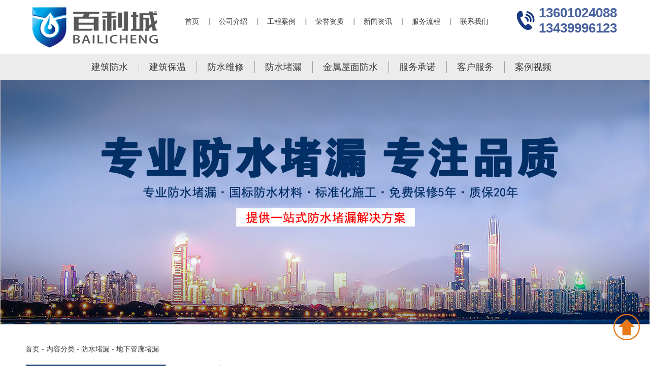

--- FILE ---
content_type: text/html
request_url: https://bjblcfs.com/channels/96.html
body_size: 32620
content:
<html>

<head>
	<meta charset="utf-8" />
	<meta http-equiv="X-UA-Compatible" content="IE=edge,chrome=1">
	<meta name="renderer" content="webkit" />
	<meta name="viewport" content="width=device-width, initial-scale=1, shrink-to-fit=no">
	<title>地下管廊堵漏-北京百利城建筑工程有限公司</title>
	<meta name="description"
		content="北京百利城，北京防水保温施工公司，国标材料，专业施工，北京防水工程包括屋面防水、外墙防水、地下室防水堵漏、隧道防水工程等，保温工程包括外墙保温、屋面保温工程等" />
	<meta name="keywords" content="" />
	<meta content="yes" name="apple-mobile-web-app-capable" />
	<meta content="black" name="apple-mobile-web-app-status-bar-style" />
	<meta content="telephone=no" name="format-detection" />
	<link rel="canonical" href="http://www.bjblcfs.com" />
	<link href="/style/css/css.css" rel="stylesheet" type="text/css" />
	<script type="text/javascript" src="/style/js/nsw_index.js"></script>
<script src="/sitefiles/assets/lib/jquery-1.9.1.min.js" type="text/javascript"></script></head>

<body>
	<meta http-equiv="mobile-agent" content="format=xhtml;url=/wap/index.html">
<script type="text/javascript">
	if(window.location.toString().indexOf('pref=padindex') != -1){}else{if(/AppleWebKit.*Mobile/i.test(navigator.userAgent) || (/MIDP|SymbianOS|NOKIA|SAMSUNG|LG|NEC|TCL|Alcatel|BIRD|DBTEL|Dopod|PHILIPS|HAIER|LENOVO|MOT-|Nokia|SonyEricsson|SIE-|Amoi|ZTE/.test(navigator.userAgent))){if(window.location.href.indexOf("?mobile")<0){try{if(/Android|Windows Phone|webOS|iPhone|iPod|BlackBerry/i.test(navigator.userAgent)){window.location.href="/wap/index.html";}else if(/iPad/i.test(navigator.userAgent)){}else{}}catch(e){}}}}
</script>


<div id="top" class="w1180">
	<div class="fl logo">
		<a href="/"><img src="/picture/logo.png" width="" height="" / alt="北京防水公司_北京防水_防水工程-北京百利城防水保温"></a>
	</div>

	<div class="fr toprig" style="margin-top: 10px;">
		<div class="rexian" style="background: url(/style/images/x1.png) no-repeat left center;padding-left: 46px;">
			13601024088<br>13439996123
      </div>
		</div>

		<div class="fr h_nav" style="width:650px;">
			<ul>
				<li style="background: rgba(0, 0, 0, 0) none repeat scroll 0% 0%;" class="navli">
					<a href="/" title="首页">首页</a>
				</li>

				<li class="navli">
					<a href="/channels/55.html">公司介绍</a>
				</li>
				<li class="navli">
					<a href="/channels/59.html">工程案例</a>
				</li>
				<li class="navli">
					<a href="/channels/65.html">荣誉资质</a>
				</li>
				<li class="navli">
					<a href="/channels/66.html">新闻资讯</a>
				</li>
				<li class="navli">
					<a href="/channels/69.html">服务流程</a>
				</li>
				<li class="navli">
					<a href="/channels/70.html">联系我们</a>
				</li>
			</ul>
		</div>
		<script type="text/javascript">
			$(".h_nav p").hide();
      $(document).ready(function () {
          $(".h_nav li").mouseover(function () {
              $(this).find("p").css("z-index", "999").show();
              $(this).css("z-index", "99");
                          $(this).attr("class", "navli cur");
          })
          $(".h_nav li").mouseout(function () {
              $(this).find("p").hide();
                          $(this).css("z-index", "");
                          $(this).attr("class", "navli");
          })
      }) 
		</script>

		<div class="clear"></div>

	</div>

	<div id="daohang">
		<ul class="w1180" style="width: 962px;">

			
				<li class="tab dropdown">
					<a class="tablink arwlink" href="/channels/2.html">建筑防水</a>
					<ul class="subnav subnavb1" style="width: 936px;">
						
							<p>
								<a class="tit" href="/channels/3.html">屋面防水</a>
							</p>
						
							<p>
								<a class="tit" href="/channels/4.html">外墙防水</a>
							</p>
						
							<p>
								<a class="tit" href="/channels/5.html">地下室防水</a>
							</p>
						
							<p>
								<a class="tit" href="/channels/6.html">地下车库防水</a>
							</p>
						
							<p>
								<a class="tit" href="/channels/7.html">游泳池防水</a>
							</p>
						
							<p>
								<a class="tit" href="/channels/8.html">消防水池防水</a>
							</p>
						
							<p>
								<a class="tit" href="/channels/9.html">污水池防水</a>
							</p>
						
							<p>
								<a class="tit" href="/channels/10.html">景观池防水</a>
							</p>
						
							<p>
								<a class="tit" href="/channels/11.html">人工湖防水</a>
							</p>
						
							<p>
								<a class="tit" href="/channels/12.html">河道防水</a>
							</p>
						
							<p>
								<a class="tit" href="/channels/13.html">桥面防水</a>
							</p>
						
							<p>
								<a class="tit" href="/channels/14.html">地铁车站隧道防水</a>
							</p>
						
					</ul>
				</li>
			
				<li class="tab dropdown">
					<a class="tablink arwlink" href="/channels/15.html">建筑保温</a>
					<ul class="subnav subnavb1" style="width: 936px;">
						
							<p>
								<a class="tit" href="/channels/16.html">外墙保温</a>
							</p>
						
							<p>
								<a class="tit" href="/channels/17.html">屋面保温</a>
							</p>
						
							<p>
								<a class="tit" href="/channels/18.html">冷库保温</a>
							</p>
						
					</ul>
				</li>
			
				<li class="tab dropdown">
					<a class="tablink arwlink" href="/channels/76.html">防水维修</a>
					<ul class="subnav subnavb1" style="width: 936px;">
						
							<p>
								<a class="tit" href="/channels/77.html">屋面防水</a>
							</p>
						
							<p>
								<a class="tit" href="/channels/79.html">外墙防水</a>
							</p>
						
							<p>
								<a class="tit" href="/channels/80.html">地下室防水</a>
							</p>
						
							<p>
								<a class="tit" href="/channels/81.html">地下室防潮</a>
							</p>
						
							<p>
								<a class="tit" href="/channels/82.html">地下车库防水</a>
							</p>
						
							<p>
								<a class="tit" href="/channels/83.html">卫生间防水</a>
							</p>
						
							<p>
								<a class="tit" href="/channels/84.html">飘窗防水</a>
							</p>
						
							<p>
								<a class="tit" href="/channels/85.html">阳台防水</a>
							</p>
						
							<p>
								<a class="tit" href="/channels/86.html">露台防水</a>
							</p>
						
							<p>
								<a class="tit" href="/channels/87.html">游泳池防水</a>
							</p>
						
							<p>
								<a class="tit" href="/channels/88.html">屋顶花园防水</a>
							</p>
						
							<p>
								<a class="tit" href="/channels/89.html">景观池防水</a>
							</p>
						
					</ul>
				</li>
			
				<li class="tab dropdown">
					<a class="tablink arwlink" href="/channels/90.html">防水堵漏</a>
					<ul class="subnav subnavb1" style="width: 936px;">
						
							<p>
								<a class="tit" href="/channels/91.html">地下室堵漏</a>
							</p>
						
							<p>
								<a class="tit" href="/channels/94.html">地下车库堵漏</a>
							</p>
						
							<p>
								<a class="tit" href="/channels/95.html">地下通道堵漏</a>
							</p>
						
							<p>
								<a class="tit" href="/channels/96.html">地下管廊堵漏</a>
							</p>
						
							<p>
								<a class="tit" href="/channels/97.html">地下人防堵漏</a>
							</p>
						
							<p>
								<a class="tit" href="/channels/98.html">消防水池堵漏</a>
							</p>
						
							<p>
								<a class="tit" href="/channels/99.html">蓄水池堵漏</a>
							</p>
						
							<p>
								<a class="tit" href="/channels/100.html">污水池堵漏</a>
							</p>
						
							<p>
								<a class="tit" href="/channels/101.html">电缆沟堵漏</a>
							</p>
						
							<p>
								<a class="tit" href="/channels/102.html">电缆隧道堵漏</a>
							</p>
						
							<p>
								<a class="tit" href="/channels/103.html">电缆井堵漏</a>
							</p>
						
							<p>
								<a class="tit" href="/channels/104.html">电梯井堵漏</a>
							</p>
						
							<p>
								<a class="tit" href="/channels/105.html">竖井堵漏</a>
							</p>
						
							<p>
								<a class="tit" href="/channels/106.html">泵房堵漏</a>
							</p>
						
							<p>
								<a class="tit" href="/channels/107.html">冷却塔堵漏</a>
							</p>
						
							<p>
								<a class="tit" href="/channels/108.html">凉水塔堵漏</a>
							</p>
						
							<p>
								<a class="tit" href="/channels/109.html">水电站堵漏</a>
							</p>
						
							<p>
								<a class="tit" href="/channels/110.html">大坝堵漏</a>
							</p>
						
							<p>
								<a class="tit" href="/channels/111.html">高速公路隧道堵漏</a>
							</p>
						
							<p>
								<a class="tit" href="/channels/112.html">输水隧道堵漏</a>
							</p>
						
							<p>
								<a class="tit" href="/channels/113.html">地铁车站隧道堵漏</a>
							</p>
						
							<p>
								<a class="tit" href="/channels/114.html">矿井巷道堵漏</a>
							</p>
						
							<p>
								<a class="tit" href="/channels/115.html">涵洞堵漏</a>
							</p>
						
							<p>
								<a class="tit" href="/channels/116.html">伸缩缝堵漏</a>
							</p>
						
							<p>
								<a class="tit" href="/channels/117.html">沉降缝堵漏</a>
							</p>
						
							<p>
								<a class="tit" href="/channels/118.html">施工缝堵漏</a>
							</p>
						
							<p>
								<a class="tit" href="/channels/119.html">后浇带堵漏</a>
							</p>
						
							<p>
								<a class="tit" href="/channels/120.html">断裂缝堵漏</a>
							</p>
						
							<p>
								<a class="tit" href="/channels/121.html">砼裂缝堵漏</a>
							</p>
						
							<p>
								<a class="tit" href="/channels/122.html">变形缝堵漏</a>
							</p>
						
					</ul>
				</li>
			
				<li class="tab dropdown">
					<a class="tablink arwlink" href="/channels/123.html">金属屋面防水</a>
					<ul class="subnav subnavb1" style="width: 936px;">
						
							<p>
								<a class="tit" href="/channels/124.html">厂房金属屋面防水</a>
							</p>
						
							<p>
								<a class="tit" href="/channels/125.html">库房金属屋面防水</a>
							</p>
						
							<p>
								<a class="tit" href="/channels/126.html">商场金属屋面防水</a>
							</p>
						
							<p>
								<a class="tit" href="/channels/127.html">住宅金属屋面防水</a>
							</p>
						
							<p>
								<a class="tit" href="/channels/128.html">冷库金属屋面防水</a>
							</p>
						
							<p>
								<a class="tit" href="/channels/129.html">机场金属屋面防水</a>
							</p>
						
							<p>
								<a class="tit" href="/channels/130.html">体育馆金属屋面防水</a>
							</p>
						
							<p>
								<a class="tit" href="/channels/131.html">高铁站金属屋面防水</a>
							</p>
						
					</ul>
				</li>
			

			<li class="tab dropdown">
				<a class="tablink arwlink" href="/channels/57.html">服务承诺</a>
			</li>

			<li class="tab dropdown">
				<a class="tablink arwlink" href="/channels/55.html">客户服务</a>
			</li>

			<li class="tab dropdown">
				<a class="tablink arwlink" href="/channels/58.html">案例视频</a>
			</li>

			<style>
				.subnav p {
					float: left;
					width: auto;
					margin: 5px 0;
					border-right: #f1f1f1 1px solid;
					text-align: center;
					height: auto;
					padding: 0 10px;
				}

				.subnav a {
					display: block;
					width: 130px;
					line-height: 30px;
					text-align: center;
				}


				#daohang ul li:nth-child(1) {
					background: none;
				}

				#daohang ul li:nth-child(1):hover {
					background: #183883;
				}
			</style>
		</ul>
	</div>

	<style>
		.flexslider {
			margin: 0px auto 20px;
			position: relative;
			width: 100%;
			height: 482px;
			overflow: hidden;
			zoom: 1;
		}

		.flexslider .slides li {
			width: 100%;
			height: 100%;
		}

		.flex-direction-nav a {
			width: 70px;
			height: 70px;
			line-height: 99em;
			overflow: hidden;
			margin: -35px 0 0;
			display: block;
			background: url(/style/images/ad_ctr.png) no-repeat;
			position: absolute;
			top: 50%;
			z-index: 10;
			cursor: pointer;
			opacity: 0;
			filter: alpha(opacity=0);
			-webkit-transition: all .3s ease;
			border-radius: 35px;
		}

		.flex-direction-nav .flex-next {
			background-position: 0 -70px;
			right: 0;
		}

		.flex-direction-nav .flex-prev {
			left: 0;
		}

		.flexslider:hover .flex-next {
			opacity: 0.8;
			filter: alpha(opacity=25);
		}

		.flexslider:hover .flex-prev {
			opacity: 0.8;
			filter: alpha(opacity=25);
		}

		.flexslider:hover .flex-next:hover,
		.flexslider:hover .flex-prev:hover {
			opacity: 1;
			filter: alpha(opacity=50);
		}

		.flex-control-nav {
			width: 100%;
			position: absolute;
			bottom: 10px;
			text-align: center;
		}

		.flex-control-nav li {
			margin: 0 2px;
			display: inline-block;
			zoom: 1;
			*display: inline;
		}

		.flex-control-paging li a {
			background: url(/style/images/dot.png) no-repeat 0 -16px;
			display: block;
			height: 16px;
			overflow: hidden;
			text-indent: -99em;
			width: 16px;
			cursor: pointer;
		}

		.flex-control-paging li a.flex-active,
		.flex-control-paging li.active a {
			background-position: 0 0;
		}

		.flexslider .slides a img {
			width: 100%;
			height: 482px;
			display: block;
		}
	</style>
	<div id="banner_tabs" class="flexslider">
		<ul class="slides">
			
				<li>
					<a title="" href="/">
						<img width="1920" height="482" alt="" style="background: url(/upload/images/2022/8/7f43b3267343c1f3.jpg) no-repeat center;">
			</a>
				</li>
			
				<li>
					<a title="" href="/">
						<img width="1920" height="482" alt="" style="background: url(/upload/images/2022/8/17ce0423367d8b56.jpg) no-repeat center;">
			</a>
				</li>
			
		</ul>
		<ul class="flex-direction-nav">
			<li><a class="flex-prev" href="javascript:;">Previous</a></li>
			<li><a class="flex-next" href="javascript:;">Next</a></li>
		</ul>
		<ol id="bannerCtrl" class="flex-control-nav flex-control-paging">
			
				<li><a>1</a></li>
			
				<li><a>1</a></li>
			
		</ol>
	</div>
	<script src="/style/js/slider.js"></script>
	<script type="text/javascript">
		$(function() {
	var bannerSlider = new Slider($('#banner_tabs'), {
		time: 5000,
		delay: 400,
		event: 'hover',
		auto: true,
		mode: 'fade',
		controller: $('#bannerCtrl'),
		activeControllerCls: 'active'
	});
	$('#banner_tabs .flex-prev').click(function() {
		bannerSlider.prev()
	});
	$('#banner_tabs .flex-next').click(function() {
		bannerSlider.next()
	});
})
	</script>

	<div class="clear"></div>

	<div id="weizhi" class="w1180">
		<a href="/index.html" separator=" - ">首页</a> - <a href="/channels/50.html" separator=" - ">内容分类</a> - <a href="/channels/90.html" separator=" - ">防水堵漏</a> - <a href="/channels/96.html" separator=" - ">地下管廊堵漏</a>
	</div>
	<div class="clear"></div>

	<div id="show" class="w1180">
		<div class="showpro fl">
	<div class="showleft">
		<div class="showleft1">服务项目</div>
		
			<div class="showleftpro jiab1">
				<a class="cur" href="/channels/2.html">建筑防水</a>
			</div>
			<ul class="showleft2">
				
					<li>
						<a class="tit" href="/channels/3.html">屋面防水</a>
					</li>
				
					<li>
						<a class="tit" href="/channels/4.html">外墙防水</a>
					</li>
				
					<li>
						<a class="tit" href="/channels/5.html">地下室防水</a>
					</li>
				
					<li>
						<a class="tit" href="/channels/6.html">地下车库防水</a>
					</li>
				
					<li>
						<a class="tit" href="/channels/7.html">游泳池防水</a>
					</li>
				
					<li>
						<a class="tit" href="/channels/8.html">消防水池防水</a>
					</li>
				
					<li>
						<a class="tit" href="/channels/9.html">污水池防水</a>
					</li>
				
					<li>
						<a class="tit" href="/channels/10.html">景观池防水</a>
					</li>
				
					<li>
						<a class="tit" href="/channels/11.html">人工湖防水</a>
					</li>
				
					<li>
						<a class="tit" href="/channels/12.html">河道防水</a>
					</li>
				
					<li>
						<a class="tit" href="/channels/13.html">桥面防水</a>
					</li>
				
					<li>
						<a class="tit" href="/channels/14.html">地铁车站隧道防水</a>
					</li>
				
			</ul>
		
			<div class="showleftpro jiab1">
				<a class="cur" href="/channels/15.html">建筑保温</a>
			</div>
			<ul class="showleft2">
				
					<li>
						<a class="tit" href="/channels/16.html">外墙保温</a>
					</li>
				
					<li>
						<a class="tit" href="/channels/17.html">屋面保温</a>
					</li>
				
					<li>
						<a class="tit" href="/channels/18.html">冷库保温</a>
					</li>
				
			</ul>
		
			<div class="showleftpro jiab1">
				<a class="cur" href="/channels/76.html">防水维修</a>
			</div>
			<ul class="showleft2">
				
					<li>
						<a class="tit" href="/channels/77.html">屋面防水</a>
					</li>
				
					<li>
						<a class="tit" href="/channels/79.html">外墙防水</a>
					</li>
				
					<li>
						<a class="tit" href="/channels/80.html">地下室防水</a>
					</li>
				
					<li>
						<a class="tit" href="/channels/81.html">地下室防潮</a>
					</li>
				
					<li>
						<a class="tit" href="/channels/82.html">地下车库防水</a>
					</li>
				
					<li>
						<a class="tit" href="/channels/83.html">卫生间防水</a>
					</li>
				
					<li>
						<a class="tit" href="/channels/84.html">飘窗防水</a>
					</li>
				
					<li>
						<a class="tit" href="/channels/85.html">阳台防水</a>
					</li>
				
					<li>
						<a class="tit" href="/channels/86.html">露台防水</a>
					</li>
				
					<li>
						<a class="tit" href="/channels/87.html">游泳池防水</a>
					</li>
				
					<li>
						<a class="tit" href="/channels/88.html">屋顶花园防水</a>
					</li>
				
					<li>
						<a class="tit" href="/channels/89.html">景观池防水</a>
					</li>
				
			</ul>
		
			<div class="showleftpro jiab1">
				<a class="cur" href="/channels/90.html">防水堵漏</a>
			</div>
			<ul class="showleft2">
				
					<li>
						<a class="tit" href="/channels/91.html">地下室堵漏</a>
					</li>
				
					<li>
						<a class="tit" href="/channels/94.html">地下车库堵漏</a>
					</li>
				
					<li>
						<a class="tit" href="/channels/95.html">地下通道堵漏</a>
					</li>
				
					<li>
						<a class="tit" href="/channels/96.html">地下管廊堵漏</a>
					</li>
				
					<li>
						<a class="tit" href="/channels/97.html">地下人防堵漏</a>
					</li>
				
					<li>
						<a class="tit" href="/channels/98.html">消防水池堵漏</a>
					</li>
				
					<li>
						<a class="tit" href="/channels/99.html">蓄水池堵漏</a>
					</li>
				
					<li>
						<a class="tit" href="/channels/100.html">污水池堵漏</a>
					</li>
				
					<li>
						<a class="tit" href="/channels/101.html">电缆沟堵漏</a>
					</li>
				
					<li>
						<a class="tit" href="/channels/102.html">电缆隧道堵漏</a>
					</li>
				
					<li>
						<a class="tit" href="/channels/103.html">电缆井堵漏</a>
					</li>
				
					<li>
						<a class="tit" href="/channels/104.html">电梯井堵漏</a>
					</li>
				
					<li>
						<a class="tit" href="/channels/105.html">竖井堵漏</a>
					</li>
				
					<li>
						<a class="tit" href="/channels/106.html">泵房堵漏</a>
					</li>
				
					<li>
						<a class="tit" href="/channels/107.html">冷却塔堵漏</a>
					</li>
				
					<li>
						<a class="tit" href="/channels/108.html">凉水塔堵漏</a>
					</li>
				
					<li>
						<a class="tit" href="/channels/109.html">水电站堵漏</a>
					</li>
				
					<li>
						<a class="tit" href="/channels/110.html">大坝堵漏</a>
					</li>
				
					<li>
						<a class="tit" href="/channels/111.html">高速公路隧道堵漏</a>
					</li>
				
					<li>
						<a class="tit" href="/channels/112.html">输水隧道堵漏</a>
					</li>
				
					<li>
						<a class="tit" href="/channels/113.html">地铁车站隧道堵漏</a>
					</li>
				
					<li>
						<a class="tit" href="/channels/114.html">矿井巷道堵漏</a>
					</li>
				
					<li>
						<a class="tit" href="/channels/115.html">涵洞堵漏</a>
					</li>
				
					<li>
						<a class="tit" href="/channels/116.html">伸缩缝堵漏</a>
					</li>
				
					<li>
						<a class="tit" href="/channels/117.html">沉降缝堵漏</a>
					</li>
				
					<li>
						<a class="tit" href="/channels/118.html">施工缝堵漏</a>
					</li>
				
					<li>
						<a class="tit" href="/channels/119.html">后浇带堵漏</a>
					</li>
				
					<li>
						<a class="tit" href="/channels/120.html">断裂缝堵漏</a>
					</li>
				
					<li>
						<a class="tit" href="/channels/121.html">砼裂缝堵漏</a>
					</li>
				
					<li>
						<a class="tit" href="/channels/122.html">变形缝堵漏</a>
					</li>
				
			</ul>
		
			<div class="showleftpro jiab1">
				<a class="cur" href="/channels/123.html">金属屋面防水</a>
			</div>
			<ul class="showleft2">
				
					<li>
						<a class="tit" href="/channels/124.html">厂房金属屋面防水</a>
					</li>
				
					<li>
						<a class="tit" href="/channels/125.html">库房金属屋面防水</a>
					</li>
				
					<li>
						<a class="tit" href="/channels/126.html">商场金属屋面防水</a>
					</li>
				
					<li>
						<a class="tit" href="/channels/127.html">住宅金属屋面防水</a>
					</li>
				
					<li>
						<a class="tit" href="/channels/128.html">冷库金属屋面防水</a>
					</li>
				
					<li>
						<a class="tit" href="/channels/129.html">机场金属屋面防水</a>
					</li>
				
					<li>
						<a class="tit" href="/channels/130.html">体育馆金属屋面防水</a>
					</li>
				
					<li>
						<a class="tit" href="/channels/131.html">高铁站金属屋面防水</a>
					</li>
				
			</ul>
		

		<div class="clear"></div>
	</div>
</div>

		<div class="showrig fr">

			<h2 id="title1">地下管廊堵漏</h2>

			<div class="listprob">
				
					<div class="listprobk" style="margin-right: 10px;">
						<div class="listprobk1">
							<a href="/contents/96/257.html">
								<img src="/upload/180202/1-1P202155323595.jpg" width="200">
							</a>
						</div>
						<div class="listprobk2">
							地下管廊堵漏
						</div>
						<div class="listprobk3">
							地下管廊堵漏施工方案 1、堵漏前必须进行现场调查，摸清现场施工情况，分析渗漏水的原因，查清漏水部位、裂缝、裂纹或穿孔的宽度...
						</div>
						<div class="listprobk4">
							<a href="/contents/96/257.html">查看详情</a>
						</div>
					</div>
				

				<div class="clear"></div>
				<div class="pagination-wrapper">
					<div class="pagination">
						
					</div>
				</div>

				<style type="text/css">
					.page_wrap {
						clear: both;
						margin-bottom: 10px;
						overflow: hidden;
						zoom: 1;
					}

					.paginator {
						float: right;
						height: 25px;
						overflow: hidden;
					}

					.paginator,
					.paginator input,
					.paginator button {
						font-family: Tahoma, "宋体";
						font-size: 12px;
					}

					.paginator a,
					.paginator span {
						float: left;
						height: 23px;
						margin: 0 5px 0 0;
						text-align: center;
						white-space: nowrap;
						vertical-align: middle;
						line-height: 23px;
						background: #fff;
					}

					.paginator a {
						color: #085C9B;
					}

					.paginator b {
						font-family: "宋体";
						margin: 3px;
						font-weight: 300;
					}

					.paginator a:link,
					.paginator a:visited,
					.paginator a:hover,
					.paginator a:active {
						text-decoration: none;
					}

					.paginator .page-start,
					.paginator a,
					.paginator .page-end {
						padding: 0 8px;
						border: 1px solid #D3D3D3;
						background: #ffffff;
					}

					.paginator .page-start {
						border-color: #d9d9d9;
						color: #d9d9d9;
					}

					.paginator .page-end {
						border-color: #d9d9d9;
						color: #d9d9d9;
					}

					.paginator .page-this,
					.paginator .page-break {
						padding: 0 3px;
					}

					.paginator .page-break {
						border: 1px solid #fff;
					}

					.paginator .page-this {
						border: 1px solid #D3D3D3;
						background-color: #E9E9E9;
						color: #D4105A;
						padding: 0px 8px;
						font-weight: bold;
					}

					.paginator .page-skip {
						height: 22px;
						line-height: 22px;
						padding: 0 3px;
						margin: 0;
						background: none;
					}

					.paginator .page-skip input {
						width: 26px;
						*width: 23px;
						height: 19px;
						line-height: 19px;
						border: 1px #D3D3D3 solid;
						font-size: 12px;
						margin: -1px 6px 0px 6px;
						#margin-top: 1px;
						_margin-top: 0px;
						padding: 0px 0px 0px 2px;
						vertical-align: middle;
						padding-top: 0px;
						padding-bottom: 0px;
					}

					.paginator .page-skip button {
						font-size: 12px;
						padding: 0 5px 5px 5px;
						_padding: 0 5px 0 5px;
						width: auto;
						_width: 0;
						height: 22px;
						*height: 23px;
						*line-height: 20px;
						_height: 16px;
						_line-height: 16px;
						margin-left: 10px;
						*margin-top: -1px;
						overflow: visible;
						vertical-align: top;
					}

					.paginator a:hover {
						border: 1px solid #A6A6A6;
						color: #868688;
					}
				</style>

				<style>
					/*pages*/
					.pagination-wrapper {
						clear: both;
						padding: 1em 0 2em 0;
						text-align: center;
					}

					.pagination {
						display: inline-block;
						*display: inline;
						*zoom: 1;
						font-size: 12px;
						border-radius: 3px;
						box-shadow: 0 1px 2px rgba(0, 0, 0, 0.05);
					}
				</style>
			</div>
			<div class="clear"></div>
		</div>
		<div class="clear"></div>
	</div>



	<div id="footer">
	<div class="w1180">
		<div class="foot1">
			<div class="fl" style="border: 0;">
				<div class="dh">
					<p class="dh1"><img src="/picture/logo.png"/ alt="北京防水公司_北京防水_防水工程-北京百利城防水保温"></p>

						<p class="dh2" style="font-size: 20px;">24小时服务热线</p>

						<p class="dh3">13601024088<br>13439996123</p>
				</div>

				<!-- <div class="erweima"><img src="/style/images/erweima.png" width="115" height="137" /></div> -->

				<div class="clear"></div>
			</div>

			<div class="fr">
				
					<ul>
						<li class="foottit">
							<a href="/channels/2.html">建筑防水</a>
						</li>
						
							<li>
								<a href="/channels/3.html">屋面防水</a>
							</li>
						
							<li>
								<a href="/channels/4.html">外墙防水</a>
							</li>
						
							<li>
								<a href="/channels/5.html">地下室防水</a>
							</li>
						
							<li>
								<a href="/channels/6.html">地下车库防水</a>
							</li>
						
							<li>
								<a href="/channels/7.html">游泳池防水</a>
							</li>
						
							<li>
								<a href="/channels/8.html">消防水池防水</a>
							</li>
						
							<li>
								<a href="/channels/9.html">污水池防水</a>
							</li>
						
							<li>
								<a href="/channels/10.html">景观池防水</a>
							</li>
						
					</ul>
				
					<ul>
						<li class="foottit">
							<a href="/channels/15.html">建筑保温</a>
						</li>
						
							<li>
								<a href="/channels/16.html">外墙保温</a>
							</li>
						
							<li>
								<a href="/channels/17.html">屋面保温</a>
							</li>
						
							<li>
								<a href="/channels/18.html">冷库保温</a>
							</li>
						
					</ul>
				
					<ul>
						<li class="foottit">
							<a href="/channels/76.html">防水维修</a>
						</li>
						
							<li>
								<a href="/channels/77.html">屋面防水</a>
							</li>
						
							<li>
								<a href="/channels/79.html">外墙防水</a>
							</li>
						
							<li>
								<a href="/channels/80.html">地下室防水</a>
							</li>
						
							<li>
								<a href="/channels/81.html">地下室防潮</a>
							</li>
						
							<li>
								<a href="/channels/82.html">地下车库防水</a>
							</li>
						
							<li>
								<a href="/channels/83.html">卫生间防水</a>
							</li>
						
							<li>
								<a href="/channels/84.html">飘窗防水</a>
							</li>
						
							<li>
								<a href="/channels/85.html">阳台防水</a>
							</li>
						
					</ul>
				
					<ul>
						<li class="foottit">
							<a href="/channels/90.html">防水堵漏</a>
						</li>
						
							<li>
								<a href="/channels/91.html">地下室堵漏</a>
							</li>
						
							<li>
								<a href="/channels/94.html">地下车库堵漏</a>
							</li>
						
							<li>
								<a href="/channels/95.html">地下通道堵漏</a>
							</li>
						
							<li>
								<a href="/channels/96.html">地下管廊堵漏</a>
							</li>
						
							<li>
								<a href="/channels/97.html">地下人防堵漏</a>
							</li>
						
							<li>
								<a href="/channels/98.html">消防水池堵漏</a>
							</li>
						
							<li>
								<a href="/channels/99.html">蓄水池堵漏</a>
							</li>
						
							<li>
								<a href="/channels/100.html">污水池堵漏</a>
							</li>
						
					</ul>
				
					<ul>
						<li class="foottit">
							<a href="/channels/123.html">金属屋面防水</a>
						</li>
						
							<li>
								<a href="/channels/124.html">厂房金属屋面防水</a>
							</li>
						
							<li>
								<a href="/channels/125.html">库房金属屋面防水</a>
							</li>
						
							<li>
								<a href="/channels/126.html">商场金属屋面防水</a>
							</li>
						
							<li>
								<a href="/channels/127.html">住宅金属屋面防水</a>
							</li>
						
							<li>
								<a href="/channels/128.html">冷库金属屋面防水</a>
							</li>
						
							<li>
								<a href="/channels/129.html">机场金属屋面防水</a>
							</li>
						
							<li>
								<a href="/channels/130.html">体育馆金属屋面防水</a>
							</li>
						
							<li>
								<a href="/channels/131.html">高铁站金属屋面防水</a>
							</li>
						
					</ul>
				

				<ul style="padding-left: 25px;">
					<li class="foottit">
						<a href="##">客户服务</a>
					</li>
					<li>
						<a href="/channels/55.html">公司介绍</a>
					</li>
					<li>
						<a href="/channels/65.html">荣誉资质</a>
					</li>
					<li>
						<a href="/channels/59.html">工程案例</a>
					</li>
					<li>
						<a href="/channels/69.html">服务流程</a>
					</li>
					<li>
						<a href="/channels/71.html">合作伙伴</a>
					</li>
					<li>
						<a href="/channels/70.html">联系我们</a>
					</li>
				</ul>

				<style>
					.foot1 .fr ul {
						width: 130px;
					}
				</style>
				<div class="clear"></div>
			</div>

			<div class="clear"></div>
		</div>

		<div class="foot2">
			<div class="fl" style="margin: auto;width: 100%;text-align: center;">
				版权所有 京ICP备16009825号-4    公安备：11011502004102  北京防水公司 www.bjblcjzfs.com 业务咨询电话：13601024088、13439996123
			</div>

			<div class="clear"></div>
		</div>
	</div>
</div>
<link type="text/css" rel="stylesheet" href="/style/css/fanhuidibu.css" />
<script src="/style/js/rollup.js" type="text/javascript"></script>
<div id="roll" style="">
	<div title="回到顶部" id="roll_top"></div>
</div>
</body>

</html>

--- FILE ---
content_type: text/css
request_url: https://bjblcfs.com/style/css/css.css
body_size: 26798
content:
@charset "utf-8";
/* CSS Document */
*{padding:0;margin:0;}
div,dl,dt,dd,form,h1,h2,h3,h4,h5,h6,img,ol,ul,li,table,th,td,p,span,a{border:0;}
img,input{border:none;vertical-align:middle;}
body{font-family:Microsoft YaHei,微软雅黑,Tahoma,Arial,Helvetica,"宋体";font-size:14px; background:#fff;color:#393c3d;}
html{overflow-y:scroll;}
ul,ol{list-style-type:none;}
th,td,input{font-size:14px;}
 
 
button{border:none;cursor:pointer;font-size:12px;background-color:transparent;}
select{border-width:1px;_zoom:1;border-style:solid;padding-top:2px;font-size:12px;}
.clear{clear:both;font-size:1px;height:0;visibility:hidden;line-height:0;}
.clearfix:after{content:"";display:block;clear:both;}
.clearfix{zoom:1;}
a:link,a:visited,a:active{text-decoration:none;color:#393c3d;}
a:hover,.cur{text-decoration:none;color:#cd121b;}
.fr{ float:right;}
.fl{ float:left;}
.w1180{   width:1180px; margin:0 auto; }
.bg{ background:#f8f8f8;}


#top .logo{ width:255px; padding:12px;}
.toprig{width:215px; margin-top:27px; margin-left:20px;}
.dianpu{ padding:12px 0 0 12px; text-align:right; margin-top:22px; margin-left:-20px;}
.dianpu a{ display:inline-block; margin-left:10px; padding-left:16px; font-size:14px; line-height:15px;}
.tmall{ background:url(/style/images/tianmao.png) no-repeat left center;}
.jd{ background:url(/style/images/jd.png) no-repeat left center;}
.rexian{ background:url(/style/images/rx.png) no-repeat left center; font-size:26px; color:#48629f; line-height:30px; padding-left:30px; font-weight:bold;}

#top .h_nav{ width:470px; margin-top:27px;}
.h_nav{height:30px;}
.h_nav ul{ height:30px; }
.h_nav ul li{float:left;text-align:center;display:inline;zoom:1; margin-left:-1px;font-size:14px; position:relative;}
.navli{ background:url(/style/images/xian.png) no-repeat left center;}
.h_nav ul li a{height:30px;line-height:30px;display:inline-block; zoom:1;padding:0 20px;}
.h_nav ul li a:hover,.nav ul li.cur a{ text-decoration:none;display:inline-block; zoom:1;}
.h_nav ul li p{position:absolute;top:30px;left:3px;background:#ececec; width:110px; text-align:center;}
.h_nav ul li p a,.nav ul .cur p a,.nav ul li p a:hover{display:block;  width:110px; border-bottom:1px dashed #a0a0a0;height:30px;line-height:30px; background:none; overflow:hidden; padding:0;}

/* 全站导航 */
#daohang{width:100%;height:50px; line-height:50px; background-color:#ececec; position:relative; }

.b1 .tablink{ background:url(/style/images/b1.png) left center no-repeat; padding-left:42px;}
.b2 .tablink{ background:url(/style/images/b2.png) left center no-repeat; padding-left:42px;}
.b3 .tablink{ background:url(/style/images/b3.png) left center no-repeat; padding-left:42px;}
.b4 .tablink{ background:url(/style/images/b4.png) left center no-repeat; padding-left:42px;}
.b5 .tablink{ background:url(/style/images/b5.png) left center no-repeat; padding-left:42px;}
.b6 .tablink{ background:url(/style/images/b6.png) left center no-repeat; padding-left:42px;}
.b7 .tablink{ background:url(/style/images/b7.png) left center no-repeat; padding-left:42px;}

.b1:hover .tablink{ background:url(/style/images/b1hov.png) left center no-repeat; padding-left:42px;}
.b2:hover .tablink{ background:url(/style/images/b2hov.png) left center no-repeat; padding-left:42px;}
.b3:hover .tablink{ background:url(/style/images/b3hov.png) left center no-repeat; padding-left:42px;}
.b4:hover .tablink{ background:url(/style/images/b4hov.png) left center no-repeat; padding-left:42px;}
.b5:hover .tablink{ background:url(/style/images/b5hov.png) left center no-repeat; padding-left:42px;}
.b6:hover .tablink{ background:url(/style/images/b6hov.png) left center no-repeat; padding-left:42px;}
.b7:hover .tablink{ background:url(/style/images/b7hov.png) left center no-repeat; padding-left:42px;}

 
.tab{position:relative;display:block;float:left;cursor:pointer; height:50px; line-height:50px; background:url(/style/images/xian2.png) no-repeat left center; padding:0 21px;}
.b1{ background:none;} 
.tab .tablink{position:relative; line-height:50px;display:block;height:50px; font-size:18px;  }
.tab .tablink a{line-height:50px;color:#FFF;text-decoration:none}
.tab:hover{background:#183883;}
.tab:hover .tablink{color:#fff;   text-decoration:none}
.tab:hover .tablink a{color:#357d13}
.dropdown:hover .arwlink{ }
.dropdown ul{display:none}
.dropdown:hover ul{position:absolute;display:block;top:50px; z-index:9}
.subnav p{ float:left; width:150px; margin:30px 0; border-right:#f1f1f1 1px solid; text-align:center; height:90px;}
 
.subnavb2 p{height:150px;}
.subnavb3 p{height:150px;}
.subnavb4 p{height:130px;}
.subnavb5 p{ height:240px;}
 
 

.dropdown:hover .subnavb1{ left:1px; margin-left:-1px;}
.dropdown:hover .subnavb2{ left:1px; margin-left:-1px;}
.dropdown:hover .subnavb3{ left:1px; margin-left:-1px;}
.dropdown:hover .subnavb4{ left:-300px;}
.dropdown:hover .subnavb5{ right:1px; margin-right:-1px;}
.dropdown:hover .subnavb6{ right:1px; margin-right:-1px;}
 
.subnav a{ display:block; width:150px; line-height:30px; text-align:center;}
.subnav .tit{ font-size:16px; font-weight:bold; color:#314c8f;}
.subnav a:hover{ background:#314c8f; color:#FFF;}
.dropdown .subnav{  background:#FFF;  }
.b1 .subnav{width:754px;}
.b2 .subnav{width:754px;}
.b3 .subnav{width:754px;}
.b4 .subnav{width:754px;}
.b5 .subnav{width:754px;}
.b6 .subnav{width:754px;}
.b7 .subnav{width:754px;}





#banner{ background:url(/style/images/flash.jpg) no-repeat center top; height:500px;}


/* ------ mobilyslider
-----------------------------------------------*/
.banner{ height:500px; background:url(/style/images/flash.jpg) no-repeat center top;}
#content {
width:100%;
margin:100px auto 0;
}
.slider {
margin:0 auto;
width:100%;
height:500px;
position:relative;
}

.sliderContent {
float:left;
width:100%;
height:500px;
clear:both;
position:relative;
overflow:hidden;
}

.sliderArrows a {
display:block;
text-indent:-9999px;
outline:none;
z-index:50;
background-image:url(/style/images/prev_next.png);
width:42px;
height:42px;
position:absolute;
top:50%;
margin-top:-34px;
}

.prev {
background-position:0 0;
left:15px;
}

.prev:hover {
background-position:0 -44px;
}

.next {
right:15px;
background-position:-44px 0;
}

.next:hover {
background-position:-44px -44px;
}

.sliderContent .item {
position:absolute;
width:100%;
height:500px;
background:#fff;
text-align:center;
}

.sliderBullets {
position:absolute;
bottom:20px;
left:50%; width:65px;
z-index:50;
margin-left:-45px;
}
.sliderBullets a {
display:inline-block;.sliderBullets
text-indent:-9999px;
outline:none;
margin-left:5px; font-size:0;
width:10px;
height:11px;
background:url(/style/images/bullets.png) no-repeat;
}
.sliderBullets .active {
background-position:0 -11px;
}
.sliderContent a {
outline:none;
}
.slider a {
color:#fff;
}
.slider a img {
border:none;
}













.biaotiwrap{ width:200px; border-bottom:#787878 1px solid; margin:30px 0;}
.biaotiwrap p{ font-size:24px; color:#2d478a; line-height:30px; width:100px; border-bottom:#163882 2px solid; font-weight:bold;}
.biaotiwrap p span{ color:#787878; font-size:16px; display:block; font-weight:normal;} 

.about{width:855px; background:#ebecee;}
.abouttxt{ width:330px; padding:20px;}
.aboutimg{ width:485px; padding-top:20px;}
.aboutimg p{ line-height:40px; font-size:16px; text-align:right; padding-right:30px;}
.abiaoji{ width:320px;}
.abiaoji a{ float:left; width:150px; padding-top:120px; height:50px; line-height:50px; font-size:16px; text-align:center;  margin-left:10px; margin-bottom:10px; }
.abiaoji a:hover{  color:#FFF;}
.a1{ background:url(/style/images/a1.png) #ebecee no-repeat 30px 30px;}
.a2{ background:url(/style/images/a2.png) #ebecee no-repeat 30px 30px;}
.a3{ background:url(/style/images/a3.png) #ebecee no-repeat 30px 30px;}
.a4{ background:url(/style/images/a4.png) #ebecee no-repeat 30px 30px;}
.a1:hover{ background:url(/style/images/a1hov.png) #334c8c no-repeat 30px 30px;}
.a2:hover{ background:url(/style/images/a2hov.png) #334c8c no-repeat 30px 30px;}
.a3:hover{ background:url(/style/images/a3hov.png) #334c8c no-repeat 30px 30px;}
.a4:hover{ background:url(/style/images/a4hov.png) #334c8c no-repeat 30px 30px;}

.abouttxt h1{ color:#334c8c; font-size:20px; font-weight:bold; margin-bottom:30px;}
.abouttxt p{ line-height:22px;}
.more{ text-align:right; margin-top:30px;}
.more a{ display:inline-block; padding:0 30px; line-height:32px; color:#FFF; background:#334c8c;}

.new{ width:620px;}
#test2 li{ width:310px; float:left;  background:#767676; font-size:20px; text-align:center; color:#FFF; height:66px; line-height:66px;}
#test2  .cur{background:#183883;}
#test2 li a{font-size:20px; color:#FFF; display:block; width:310px; height:66px; line-height:66px;}
.dyn_m{ margin-top:15px;}
.dyn_m dl .fl{ width:227px;} 
.dyn_m dl .fr{ width:325px;}
.dyn_m dl .fr h5{ font-size:18px; line-height:28px; margin-bottom:20px;}
.dyn_m dl .fr p{ line-height:22px;}
.dyn_m ul{ padding-top:25px;}
.ti{ margin-top:20px; text-align:right;}
.dyn_m ul li{ background:url(/style/images/jiantou.png) no-repeat left center; line-height:28px; padding-left:12px; clear:both;}
.dyn_m ul li .sj{ float:right;}
.shipin{ width:525px;}
.shipin1{ margin-bottom:10px;}
.shipin1 p{ line-height:52px; background:url(/style/images/shiping.png) #f2f2f2 no-repeat 10px 12px; padding-left:40px;  }
.shipin2{ width:257px;}
.shipin2 p{ line-height:52px; background:url(/style/images/shiping.png) #f2f2f2 no-repeat 10px 12px; padding-left:40px;  }

#box3{ padding:30px 0;}
.jiamenggushi{width:620px;}
.jiamenggushitit{ background:#183883; font-size:20px; text-indent:10px; color:#FFF; height:66px; line-height:66px;}
.jiamenggushitit a{color:#FFF; }
.jiamenggushitit  span{ font-size:14px; float:right; padding-right:10px;}
.jiamenggushitxt{ background:#eeeef0; padding:15px 15px 15px 15px; margin-top:15px;}
.jiamenggushitxt dl{ background:#FFF; margin-bottom:15px; clear:both; padding:10px; height:95px; width:570px;}
.jiamenggushitxt dl .fl{ width:145px;}
.jiamenggushitxt dl .fr{ width:415px;}
.jiamenggushitxt dl .fr h5{ font-size:16px; font-weight:bold; color:#ec5100; margin-bottom:10px;}
.jiamenggushitxt dl .fr h5 a{ color:#ec5100;}
.jiamengfrom{width:525px;}
.jiamengfrom1{ color:#000000; font-size:16px;}
.jiamengfrom2{ color:#183883; font-size:40px; font-weight:bold; margin:10px 0}
.jiamengfrom3{ color:#000000; font-size:18px; margin-bottom:10px;}
.jiamengfrom input{ display:block;  height:70px; line-height:70px;}
.input-text{ border:#afafaf 1px solid; padding:0 15px; width:490px;}
.btnadd{background:#183883; font-size:20px; text-align:center; border:none; color:#FFF; width:100%; margin:10px 0; font-family:Microsoft YaHei,微软雅黑,Tahoma,Arial,Helvetica,"宋体"; font-weight:bold;}
.btnadd:hover{ background:#133177; }
#ulOrderAnns1{ margin-top:30px;}
#ulOrderAnns1 ul li{ line-height:30px; }
#link{ background:#0193de; color:#fff; line-height:36px;}
#link a{color:#fff; display:inline-block; margin-left:10px;}
#footer{ background:#eeeef0;}
.foot1{ padding:50px 0;}
.foot1 .fl{ border-right:#b8bcbf 1px solid;  }
.foot1 .fr ul{ width:100px; float:left;}
.foot1 .fr ul .foottit{ font-size:16px; font-weight:bold; line-height:30px;}
 
.foot1 .fr ul li{ line-height:25px;}
.foot2{  padding:15px 0 40px 0; border-top:#b8bcbf 1px solid;}
.dh{ float:left;}
.dh1{ margin-bottom:30px;}
.erweima{ float:right; margin:10px 32px 0 20px}
.dh3{font-size:40px; font-weight:bold; line-height:40px;  }
.coo{ width:1180px; margin:0 auto;}
.coo_hz{     width: 300px;  border-bottom: #787878 1px solid;  margin: 30px 0;}
.coo_hz .huoban{font-size: 24px;
    color: #2d478a;
    line-height: 30px; float:left;
    width: 150px;
  
    font-weight: bold;}
	.coo_hz .huoban span {
    color: #787878;
    font-size: 16px;
    display: block;
    font-weight: normal;
    background-color: white;
}
.coo_hz .huoban a{  color: #2d478a;}
.coo_hz .cur{  border-bottom: #163882 2px solid;}

.coo .slide_m {
    width: 1180px;
   
    border-top: 0;
    position: relative;
     
    height: 270px;
   
}
.coo .slide_m .btn_l {
    background:url(/style/images/left.png) no-repeat; position:absolute; left:-60px; top:90px; width:38px; height:43px;
}
.coo .slide_m .btn_r {
    background: url(/style/images/right.png) no-repeat 0 0;  position:absolute; top:90px; width:38px; height:43px;
    right: -60px;
}
.slide_c{height:270px; overflow:hidden;}
.slide_c li{ width:226px; margin-right:10px; height:270px; float: left;     display: inline; position:relative;}  
.slide_c li span{ position:absolute; bottom:0; left:0; width:226px; height:50px; line-height:50px; color:#FFF; text-align:center;}
.slide_c li span a{color:#FFF; font-size:18px; font-weight:bold; }
.slide_c li .pro1,.slide_c li .pro6,.slide_c li .pro11, .slide_c li .pro16,.slide_c li .pro21, .slide_c li .pro26,.slide_c li .pro31, .slide_c li .pro36,.slide_c li .pro41, .slide_c li .pro46{ background:#72ddbf;}

.slide_c li .pro2,.slide_c li .pro7,.slide_c li .pro12,.slide_c li .pro17,.slide_c li .pro122,.slide_c li .pro127,.slide_c li .pro132,.slide_c li .pro137,.slide_c li .pro142,.slide_c li .pro147{ background:#ec9955;}


.slide_c li .pro3,.slide_c li .pro8,.slide_c li .pro13,.slide_c li .pro18,.slide_c li .pro23,.slide_c li .pro28,.slide_c li .pro33,.slide_c li .pro38,.slide_c li .pro43,.slide_c li .pro48{ background:#e9393c;}


.slide_c li .pro4,.slide_c li .pro9,.slide_c li .pro14,.slide_c li .pro19,.slide_c li .pro24,.slide_c li .pro29,.slide_c li .pro34,.slide_c li .pro39,.slide_c li .pro44,.slide_c li .pro49{ background:#0092fe;}


.slide_c li .pro5,.slide_c li .pro10,.slide_c li .pro15,.slide_c li .pro20,.slide_c li .pro125,.slide_c li .pro30,.slide_c li .pro35,.slide_c li .pro40,.slide_c li .pro45,.slide_c li .pro50{ background:#006cb8;}



#weizhi{ padding:20px 0;}
#show{ padding-bottom:20px;}
.showpro{ width:277px;}
.showleft{ width:275px; border:#dededc 1px solid; background:#FFF;}
.showrig { width:880px;}
.shownr{ border:#dededc 1px solid; padding:40px;}
.list{ border:#dededc 1px solid; padding:40px; background:#FFF;}
.showleft1{ height:100px; line-height:100px; font-size:26px; font-weight:bold; color:#FFF; background:#183883; text-align:center;}
.showleft1add{ height:60px; line-height:60px; font-size:20px; font-weight:bold; color:#FFF; background:#183883; text-align:center;}
.showleft2 li{ line-height:36px; background:#fff url(/style/images/jiantouli.png) no-repeat 30px 12px; padding-left:60px; border-bottom:#dededc 1px solid;}
.showleft2 li:hover,.showleft2 .cur{ background:#dededc  url(/style/images/jiantouliho.png) no-repeat 30px 12px; color:#0c2f80;}
.showleft2 li:hover a ,.showleft2 .cur a{color:#0c2f80;}
.showleft3{border-bottom:#dededc 1px solid;  }
.showleft3 .fl a{ background:url(/style/images/q1.png) no-repeat 40px 20px; padding-top:70px; border-right:#dededc 1px solid; padding-bottom:20px; }
.showleft3 .fr a{ background:url(/style/images/q2.png) no-repeat 40px 20px; padding-top:70px; padding-bottom:20px;}
.showleft3 a{ display:block; width:137px; line-height:40px; text-align:center; font-size:16px;}
.showleft4{ background:url(/style/images/x1.png) no-repeat left center; padding-left:60px; margin:20px 30px;}
.showleft5{ background:url(/style/images/x2.png) no-repeat left center; padding-left:60px; margin:20px 30px;}
.showleft6{ background:url(/style/images/x3.png) no-repeat left center; padding-left:60px; margin:20px 30px;}
.showleft4 span,.showleft5 span{ display:block; font-size:20px; font-weight:bold; line-height:22px;}

.showrig h2{ font-size:24px; color:#183883; font-weight:bold; padding-bottom:10px;}
.showrig h2 a{ color:#183883;}
.shownr{ background:#FFF;}
.shownr h1{ font-size:22px; color:#565a5d; font-weight:bold; padding-bottom:10px; text-align:center;}
.miaoshu{ border-bottom:#efefef 1px solid; line-height:30px; text-align:center; font-size:12px;}
.nr{ line-height:26px; padding:20px 0 50px 0;}
.anniu{ text-align:center; padding-bottom:50px;}
.anniu a{ display:inline-block; width:140px; height:42px; line-height:42px; color:#FFF; background:#173885; margin:0 30px; border-radius:5px 5px 5px 5px; }
.shangxiaye a{ width:390px; height:30px; line-height:30px; overflow:hidden;}
.shangxiaye .fr{ text-align:right;}
#tuijian{ width:1138px; margin:0 auto 30px auto; background:#FFF; padding:20px; border:#dededc 1px solid; }
#tuijian h3{ font-size:18px; color:#183883; font-weight:bold; padding-bottom:10px;}
#tuijian li{ float:left; width:537px; line-height:29px; background:url(/style/images/jiantou.png) no-repeat left center; padding-left:10px;}
#tuijian li span{ display:inline-block; text-align:right;}
.list dl{ border-bottom:#aaaaaa 1px dotted; padding-bottom:20px; margin-bottom:20px;}
.list .fl{ width:223px; height:145px;}
.list .fr{ width:555px; height:145px;}
.list .fr h5{ margin-bottom:15px;}
.list .fr h5 .sj{ float:right;}
.list .fr h5 a{ font-size:18px; color:#000; font-weight:bold;}
.list .fr p{ line-height:22px;}
.pager{ text-align:center; padding:0 0 15px 0; text-align:center;}
.pager a,.pager span{ display:inline-block; width:28px; height:28px; vertical-align:middle; line-height:28px; border-radius:15px 15px 15px 15px; border:#697d86 1px solid; color:#697d86; margin:0 5px; background:#f8f8f8; text-align:center;}
.pager img{ margin-top:8px;}
.pager span{ color:#FFF; border:#0193de 1px solid; background:#0193de;}
#about-nav{ margin-bottom:30px;}
#about-nav li{ width:186px; margin-right:10px; float:left;}
#about-nav li a{display:block;width:100%;font-size:18px;color:#183883;line-height:51px;background:#fff;border:1px solid #e7e7e7;text-align:center;position:relative;margin:5px 0;}
#about-nav li a .caret{display:none;}
#about-nav li a:hover{color:#fff;background:#183883;border-color:#183883;}
#about-nav li a:hover:before{content:"";display:block;width:20px;height:10px;background:url(/style/images/arrow_on.png) no-repeat;position:absolute;bottom:-10px;left:50%;margin-left:-10px;}
#about-nav li.on a{color:#fff;background:#183883;border-color:#183883;}
#about-nav li.on a:before{content:"";display:block;width:20px;height:10px;background:url(/style/images/arrow_on.png) no-repeat;position:absolute;bottom:-10px;left:50%;margin-left:-10px;}
#title1 h2 {
    color: #183883;
    font-weight: bold;
    margin: 10px 0 15px 0; font-size:24px;
}
#title2 h1 {
    color: #183883;
    font-size:18px; font-weight:normal;
    margin: 10px 0 15px 0;
}
.page{line-height:26px; padding:20px 0 50px 0; text-align:left;}
#licheng{ padding-bottom:40px;}
#the-list{margin-top:60px;    background:url(/style/images/shig.png) no-repeat 254px 0; padding-top:120px;}
 
#the-list li{ clear:both;}
#the-list .li-l{font-size:24px;color:#183883;line-height:24px;font-weight:bold;text-align:right;padding-right:27px; width:250px; float:left;}
#the-list .li-r{position:relative;font-size:16px; line-height:24px;border-left:8px solid #dededc;padding-left:41px;min-height:80px;padding-bottom:30px; width:750px; float:left;}
#the-list li.nb .li-r{border-color:#fff;}
#the-list .li-r i{display:block;width:29px;height:29px;background:url(/style/images/dote.png) no-repeat;position:absolute;left:-17px;top:-2px; bottom:0;}
.listpro{  border:#e4e4e4 1px solid; padding:20px; margin:20px auto; width:1138px; background:#FFF;}
.listpro p{ padding:20px 0 30px 0;}
.dacpro{   padding-top:20px; padding-bottom:20px;}
.cpro{ margin:0 auto; width:1180px; background:url(/style/images/bj.png) no-repeat; padding:20px 16px 16px 16px;     z-index:9999;}
.cprowrap{ background:#FFF; border: 1px solid #e7e7e7; padding:29px;}
.cprowrap .fl{ width:360px; position:relative;}
.cprowrap .fl p{ position:absolute; bottom:0; left:; width:360px; background:url(/style/images/bt.png); height:40px; line-height:40px; font-size:16px; text-indent:10px;}
.cprowrap .fl p a,.prok   p a{ color:#042779; font-weight:bold; } 
.cprowrap .fr{ width:740px;}
.prok{ float:left; margin-right:20px;  position:relative;}
.prok p{ position:absolute; bottom:0; left:0; width:360px; background:url(/style/images/bt.png);  height:40px; line-height:40px; font-size:16px; text-indent:10px;}
.add2,.add3{ margin-bottom:20px;} 
.add3,.add5{ margin-right:0; }


.mtop20{ margin-top:20px;}
.mbtm20{  margin-bottom:20px;}
.zt{border:#d7dbda 1px solid; padding:20px; margin:20px auto; width:1138px; background:#FFF;}
.ztblk{ width:536px; float:left; margin-bottom:40px;}
.ztblk h3{ font-size:18px; font-weight:bold; line-height:40px; border-bottom:#d7dbda 1px solid;}
.ztblk p{ line-height:20px; padding:10px 0; }
.showleftpro{ height:74px; line-height:74px;     border-bottom: #dededc 1px solid; }
.showleftpro a{height:74px; line-height:74px;   display:block;  padding-left: 60px; font-size:16px; font-weight:bold;}
.showleftpro .cur,.showleftpro a:hover{color:#fff;}
.jiab1 a{ background:url(/style/images/jiab1.png) no-repeat 30px 25px;}
.jiab1 .cur,.jiab1 a:hover{ background:url(/style/images/jiab1hov.png) no-repeat 30px 25px #e67817;  }
.jiab2 a{ background:url(/style/images/jiab2.png) no-repeat 30px 25px;}
.jiab2 .cur,.jiab2 a:hover{ background:url(/style/images/jiab2hov.png) no-repeat 30px 25px #e67817;  }
.jiab3 a{ background:url(/style/images/jiab3.png) no-repeat 30px 25px;}
.jiab3 .cur,.jiab3 a:hover{ background:url(/style/images/jiab3hov.png) no-repeat 30px 25px #e67817;  }
.jiab4 a{ background:url(/style/images/jiab4.png) no-repeat 30px 25px;}
.jiab4 .cur,.jiab4 a:hover{ background:url(/style/images/jiab4hov.png) no-repeat 30px 25px #e67817;  }
.jiab5 a{ background:url(/style/images/jiab5.png) no-repeat 30px 25px;}
.jiab5 .cur,.jiab5 a:hover{ background:url(/style/images/jiab5hov.png) no-repeat 30px 25px #e67817;  }
.jiab6 a{ background:url(/style/images/jiab6.png) no-repeat 30px 25px;}
.jiab6 .cur,.jiab6 a:hover{ background:url(/style/images/jiab6hov.png) no-repeat 30px 25px #e67817;  }
.jiab7 a{ background:url(/style/images/jiab6.png) no-repeat 30px 25px;}
.jiab7 .cur,.jiab7 a:hover{ background:url(/style/images/jiab7hov.png) no-repeat 30px 25px #e67817;  }

.showleftpro2{ margin:5px 0; background:#e7e6eb; }
.showleftpro2 .fl #q{ height:40px; width:215px; background:#e7e6eb; padding:0 10px; }
.showleftpro2 .fr .ss{ height:40px; width:40px; background:#183883 url(/style/images/jia6.png) no-repeat center center;}

.showleftpro2add{ margin:10px 0; background:#e7e6eb; border:5px solid #fff; }
.showleftpro2add .fl #q{ height:40px; width:205px; background:#e7e6eb; padding:0 10px; }
.showleftpro2add .fr .ss{ height:40px; width:40px; background:#183883 url(/style/images/jia6.png) no-repeat center center;}

.showleftpro3{    width: 275px;
    border: #dededc 1px solid;
    background: #FFF;
    background-color: white;}
	.showleftpro3txt{  width:260px; margin:0 auto;}
	.shuaxuan{ border: #dededc 1px solid; background:#FFF; margin:30px 0;}
	.shuaxuanblkleft{ width:70px;  height:100%; background:#183883; float:left; text-align:center; color:#FFF;   padding:10px 0;}
	.shuaxuanblkrig{ padding:0 15px; float:left; width:770px;  }
	.shuaxuanblkrig a,.shuaxuanblkrig em{ display:inline-block; padding:10px  15px;  }
	.shuaxuanblkrig em{ color:#183883; font-weight:bolder;}
	.listpicjiaa1 .lxa2,.listpicjiaa1 .lxa4{ height:60px;}
	.listprobk{ float:left; width:280px; height:456px; display:block; background:#FFF; border:#e5e5e5 1px solid; margin-right:17px; margin-bottom:40px; cursor:pointer;}
	.listprobk:hover{ border:#183883 1px solid; }
	.listprobk1{ height:280px; width:280px; vertical-align:middle; text-align:center; display: table-cell;}
	.listprobk1 img{ vertical-align:middle;}
	.listprobk2{ font-size:18px; font-weight:bold; line-height:30px; padding:0 10px; text-align:center;}
	.listprobk3{ padding:10px 10px; text-align:center; }
	.listprobk4{ padding-bottom:20px; text-align:center;}
	.listprobk4 a{ display:inline-block; border:#183883 1px solid; border-radius:5px; line-height:28px; width:98px; text-align:center; margin:0 10px;}
	.listprobk4 a:hover{ background:#183883; color:#FFF;}
	
	.listprobkimg{ float:left; width:280px; display:block; background:#FFF; border:#e5e5e5 1px solid; margin-right:17px; margin-bottom:40px; cursor:pointer;}
	.listprobkimg:hover{ border:#183883 1px solid; }
	.listprobkimg1{ height:280px; width:280px; vertical-align:middle; text-align:center; display: table-cell;}
	.listprobkimg1 img{ vertical-align:middle;}
	.listprobkimg2{ font-size:18px; font-weight:bold; line-height:30px; padding:0 10px; text-align:center;}
	.listprobkimg3{ padding:10px 10px; text-align:center; }
	.listprobkimg4{ padding-bottom:20px; text-align:center;}
	.listprobkimg4 a{ display:inline-block; border:#183883 1px solid; border-radius:5px; line-height:28px; width:98px; text-align:center; margin:0 10px;}
	.listprobkimg4 a:hover{ background:#183883; color:#FFF;}
	
	.showprobk1{border: #dededc 1px solid; background:#FFF;   padding:50px 20px}
	.showprobk1 .fl{ width:460px;  }
	.showprobk1 .fl img{ width:400px; }
	.showprobk1 .fr{ width:360px; height:460px;}
	.showprobk1fr1{color:#183883; font-size:24px; font-weight:bold;   }
	.showprobk1fr2{ margin:20px 0; padding:20px; line-height:30px; border-bottom:#e3e3e3 1px solid; border-top:#e3e3e3 1px solid; }
	.showprobk1fr2-1{ margin:20px 0; padding:20px; line-height:30px; border-bottom:#e3e3e3 1px solid;  }
	.showprobk1fr3{font-style:oblique; font-size:12px; line-height:14px;}
	.showprobk1fr4{color:#183883; font-size:30px; font-weight:bold;line-height:30px; }
	.showprobk1fr5{ padding-top:30px;}
	.showprobk1fr5 a{ display:inline-block;  border-radius:10px;}
	.showprobk1fr5 .zx1{ height:44px; line-height:44px; width:140px; text-align:center; color:#FFF; background:#183883; margin-right:50px;}
	.showprobk1fr5 .zx2{ height:44px; line-height:44px; width:140px; text-align:center; color:#FFF; background:#e67817; }
	.showprobk2{ margin:15px 0 40px 0; border: #dededc 1px solid; background:#FFF; padding:30px; line-height:27px; }
	.huyuandenglu{ margin:20px 0;} 
	.form-login{ margin:20px 0; padding:20px;     border: #dededc 1px solid; background:#FFF;}
	.form-login form{ width:500px; margin:20px auto; font-size:16px; }
	.form-login form .input{ clear:both;   margin:5px 0;  }
	.form-login form .input label{ line-height:52px; font-weight:bold; font-size:18px;   }
	.form-login form .input input{   width:500px;   border:#CCC 1px solid; height:52px;  line-height:52px;}
	#usernameTip,#passwordTip{ display:none;}
 
	#code{ float:left; width:200px;} 
	#code_img{ float:left;     margin: 10px;}
	.submit{ margin-top:15px;}
	.submitfl{ float:left;}
	.submitfl input{display: inline-block;
    width: 90px; font-weight:bold;
    height: 42px;
    line-height: 42px;
    color: #FFF;
    background: #173885;
    margin: 0 30px 0 0;
    border-radius: 5px 5px 5px 5px;}
	.submitfr{ float:left;}
	.submitfr input{display: inline-block;
    width: 90px; font-weight:bold;
    height: 42px;
    line-height: 42px;
    color: #FFF;
    background: #ec9955;
    margin: 0 30px;
    border-radius: 5px 5px 5px 5px;}

--- FILE ---
content_type: text/css
request_url: https://bjblcfs.com/style/css/fanhuidibu.css
body_size: 342
content:

#roll_top, #fall, #ct
{
	position: relative;
	cursor: pointer;
	height: 52px;
	width: 52px;
}
#roll_top
{
	background: url(../images/top.png) no-repeat;
}
#fall
{
	background: url(../images/top.png) no-repeat 0 -80px;
}
#ct
{
	background: url(../images/top.png) no-repeat 0 -40px;
}
#roll
{
	display: block; position:fixed; right:20px; bottom:50px;
	width: 52px;
 
	_bottom: expression(eval(document.documentElement.scrollTop));
}

